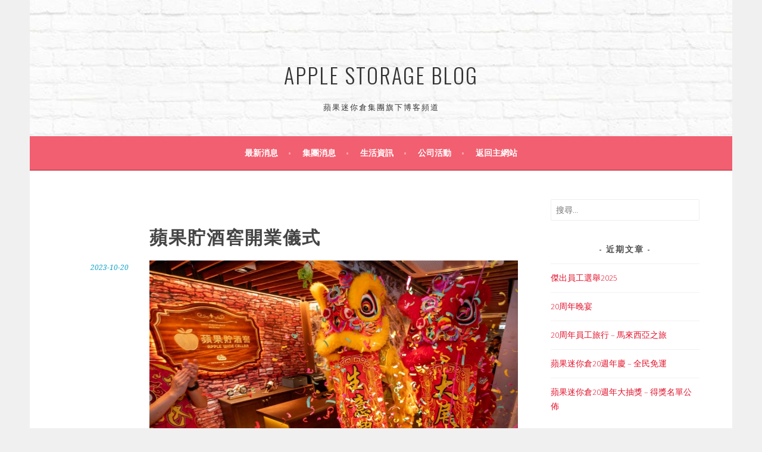

--- FILE ---
content_type: text/html; charset=UTF-8
request_url: https://news.applestorage.com.hk/zh/%E8%98%8B%E6%9E%9C%E8%B2%AF%E9%85%92%E7%AA%96%E9%96%8B%E6%A5%AD%E5%84%80%E5%BC%8F/
body_size: 8463
content:
<!DOCTYPE html>
<html lang="zh-HK" itemscope itemtype="https://schema.org/BlogPosting">
<head>
<meta charset="UTF-8">
<meta name="viewport" content="width=device-width, initial-scale=1">
<link rel="profile" href="http://gmpg.org/xfn/11">
<link rel="pingback" href="https://news.applestorage.com.hk/xmlrpc.php">
<meta name='robots' content='index, follow, max-image-preview:large, max-snippet:-1, max-video-preview:-1' />

	<!-- This site is optimized with the Yoast SEO plugin v21.5 - https://yoast.com/wordpress/plugins/seo/ -->
	<title>蘋果貯酒窖開業儀式 - 蘋果迷你倉</title>
	<meta name="description" content="蘋果貯酒窖正式開幕！開幕當天舉行了一個簡單而隆重的開幕儀式，再加上醒獅表演，場面十分熱鬧。祝蘋果貯酒窖生產興隆，業務蒸蒸日上！" />
	<link rel="canonical" href="https://news.applestorage.com.hk/zh/蘋果貯酒窖開業儀式/" />
	<meta property="og:locale" content="zh_HK" />
	<meta property="og:type" content="article" />
	<meta property="og:title" content="蘋果貯酒窖開業儀式 - 蘋果迷你倉" />
	<meta property="og:description" content="蘋果貯酒窖正式開幕！開幕當天舉行了一個簡單而隆重的開幕儀式，再加上醒獅表演，場面十分熱鬧。祝蘋果貯酒窖生產興隆，業務蒸蒸日上！" />
	<meta property="og:url" content="https://news.applestorage.com.hk/zh/蘋果貯酒窖開業儀式/" />
	<meta property="og:site_name" content="APPLE STORAGE BLOG" />
	<meta property="article:publisher" content="https://www.facebook.com/applestorage" />
	<meta property="article:published_time" content="2023-10-20T01:53:11+00:00" />
	<meta property="article:modified_time" content="2025-08-14T04:24:25+00:00" />
	<meta property="og:image" content="https://news.applestorage.com.hk/wp-content/uploads/2023/10/DSC_2128-1-1024x682.jpg" />
	<meta name="author" content="Marketing" />
	<meta name="twitter:card" content="summary_large_image" />
	<meta name="twitter:label1" content="作者" />
	<meta name="twitter:data1" content="Marketing" />
	<meta name="twitter:label2" content="預計閱讀時間" />
	<meta name="twitter:data2" content="1 分鐘" />
	<script type="application/ld+json" class="yoast-schema-graph">{"@context":"https://schema.org","@graph":[{"@type":"Article","@id":"https://news.applestorage.com.hk/zh/%e8%98%8b%e6%9e%9c%e8%b2%af%e9%85%92%e7%aa%96%e9%96%8b%e6%a5%ad%e5%84%80%e5%bc%8f/#article","isPartOf":{"@id":"https://news.applestorage.com.hk/zh/%e8%98%8b%e6%9e%9c%e8%b2%af%e9%85%92%e7%aa%96%e9%96%8b%e6%a5%ad%e5%84%80%e5%bc%8f/"},"author":{"name":"Marketing","@id":"https://news.applestorage.com.hk/zh/#/schema/person/42ec654cdea3c145df7e0dc0a976349c"},"headline":"蘋果貯酒窖開業儀式","datePublished":"2023-10-20T01:53:11+00:00","dateModified":"2025-08-14T04:24:25+00:00","mainEntityOfPage":{"@id":"https://news.applestorage.com.hk/zh/%e8%98%8b%e6%9e%9c%e8%b2%af%e9%85%92%e7%aa%96%e9%96%8b%e6%a5%ad%e5%84%80%e5%bc%8f/"},"wordCount":0,"publisher":{"@id":"https://news.applestorage.com.hk/zh/#organization"},"image":{"@id":"https://news.applestorage.com.hk/zh/%e8%98%8b%e6%9e%9c%e8%b2%af%e9%85%92%e7%aa%96%e9%96%8b%e6%a5%ad%e5%84%80%e5%bc%8f/#primaryimage"},"thumbnailUrl":"https://news.applestorage.com.hk/wp-content/uploads/2023/10/DSC_2128-1-1024x682.jpg","articleSection":["公司活動"],"inLanguage":"zh-HK"},{"@type":"WebPage","@id":"https://news.applestorage.com.hk/zh/%e8%98%8b%e6%9e%9c%e8%b2%af%e9%85%92%e7%aa%96%e9%96%8b%e6%a5%ad%e5%84%80%e5%bc%8f/","url":"https://news.applestorage.com.hk/zh/%e8%98%8b%e6%9e%9c%e8%b2%af%e9%85%92%e7%aa%96%e9%96%8b%e6%a5%ad%e5%84%80%e5%bc%8f/","name":"蘋果貯酒窖開業儀式 - 蘋果迷你倉","isPartOf":{"@id":"https://news.applestorage.com.hk/zh/#website"},"primaryImageOfPage":{"@id":"https://news.applestorage.com.hk/zh/%e8%98%8b%e6%9e%9c%e8%b2%af%e9%85%92%e7%aa%96%e9%96%8b%e6%a5%ad%e5%84%80%e5%bc%8f/#primaryimage"},"image":{"@id":"https://news.applestorage.com.hk/zh/%e8%98%8b%e6%9e%9c%e8%b2%af%e9%85%92%e7%aa%96%e9%96%8b%e6%a5%ad%e5%84%80%e5%bc%8f/#primaryimage"},"thumbnailUrl":"https://news.applestorage.com.hk/wp-content/uploads/2023/10/DSC_2128-1-1024x682.jpg","datePublished":"2023-10-20T01:53:11+00:00","dateModified":"2025-08-14T04:24:25+00:00","description":"蘋果貯酒窖正式開幕！開幕當天舉行了一個簡單而隆重的開幕儀式，再加上醒獅表演，場面十分熱鬧。祝蘋果貯酒窖生產興隆，業務蒸蒸日上！","breadcrumb":{"@id":"https://news.applestorage.com.hk/zh/%e8%98%8b%e6%9e%9c%e8%b2%af%e9%85%92%e7%aa%96%e9%96%8b%e6%a5%ad%e5%84%80%e5%bc%8f/#breadcrumb"},"inLanguage":"zh-HK","potentialAction":[{"@type":"ReadAction","target":["https://news.applestorage.com.hk/zh/%e8%98%8b%e6%9e%9c%e8%b2%af%e9%85%92%e7%aa%96%e9%96%8b%e6%a5%ad%e5%84%80%e5%bc%8f/"]}]},{"@type":"ImageObject","inLanguage":"zh-HK","@id":"https://news.applestorage.com.hk/zh/%e8%98%8b%e6%9e%9c%e8%b2%af%e9%85%92%e7%aa%96%e9%96%8b%e6%a5%ad%e5%84%80%e5%bc%8f/#primaryimage","url":"https://news.applestorage.com.hk/wp-content/uploads/2023/10/DSC_2128-1.jpg","contentUrl":"https://news.applestorage.com.hk/wp-content/uploads/2023/10/DSC_2128-1.jpg","width":1080,"height":719},{"@type":"BreadcrumbList","@id":"https://news.applestorage.com.hk/zh/%e8%98%8b%e6%9e%9c%e8%b2%af%e9%85%92%e7%aa%96%e9%96%8b%e6%a5%ad%e5%84%80%e5%bc%8f/#breadcrumb","itemListElement":[{"@type":"ListItem","position":1,"name":"Home","item":"https://news.applestorage.com.hk/zh/"},{"@type":"ListItem","position":2,"name":"蘋果貯酒窖開業儀式"}]},{"@type":"WebSite","@id":"https://news.applestorage.com.hk/zh/#website","url":"https://news.applestorage.com.hk/zh/","name":"蘋果迷你倉 APPLE STORAGE","description":"蘋果迷你倉集團旗下博客頻道","publisher":{"@id":"https://news.applestorage.com.hk/zh/#organization"},"potentialAction":[{"@type":"SearchAction","target":{"@type":"EntryPoint","urlTemplate":"https://news.applestorage.com.hk/zh/?s={search_term_string}"},"query-input":"required name=search_term_string"}],"inLanguage":"zh-HK"},{"@type":"Organization","@id":"https://news.applestorage.com.hk/zh/#organization","name":"蘋果迷你倉集團","url":"https://news.applestorage.com.hk/zh/","logo":{"@type":"ImageObject","inLanguage":"zh-HK","@id":"https://news.applestorage.com.hk/zh/#/schema/logo/image/","url":"https://news.applestorage.com.hk/wp-content/uploads/2023/11/AppleStorage-newLogo-RGB-a-1-scaled.jpg","contentUrl":"https://news.applestorage.com.hk/wp-content/uploads/2023/11/AppleStorage-newLogo-RGB-a-1-scaled.jpg","width":2560,"height":951,"caption":"蘋果迷你倉集團"},"image":{"@id":"https://news.applestorage.com.hk/zh/#/schema/logo/image/"},"sameAs":["https://www.facebook.com/applestorage"]},{"@type":"Person","@id":"https://news.applestorage.com.hk/zh/#/schema/person/42ec654cdea3c145df7e0dc0a976349c","name":"Marketing","image":{"@type":"ImageObject","inLanguage":"zh-HK","@id":"https://news.applestorage.com.hk/zh/#/schema/person/image/","url":"https://secure.gravatar.com/avatar/e0c25fc4e2dd9941b51b524c0547f819?s=96&d=mm&r=g","contentUrl":"https://secure.gravatar.com/avatar/e0c25fc4e2dd9941b51b524c0547f819?s=96&d=mm&r=g","caption":"Marketing"},"url":"https://news.applestorage.com.hk/zh/author/noh/"}]}</script>
	<!-- / Yoast SEO plugin. -->


<link rel='dns-prefetch' href='//fonts.googleapis.com' />
<link rel="alternate" type="application/rss+xml" title="訂閱《APPLE STORAGE BLOG》&raquo; 資訊提供" href="https://news.applestorage.com.hk/zh/feed/" />
<link rel="alternate" type="application/rss+xml" title="訂閱《APPLE STORAGE BLOG》&raquo; 留言的資訊提供" href="https://news.applestorage.com.hk/zh/comments/feed/" />
<link rel="alternate" type="application/rss+xml" title="訂閱《APPLE STORAGE BLOG 》&raquo;〈蘋果貯酒窖開業儀式〉留言的資訊提供" href="https://news.applestorage.com.hk/zh/%e8%98%8b%e6%9e%9c%e8%b2%af%e9%85%92%e7%aa%96%e9%96%8b%e6%a5%ad%e5%84%80%e5%bc%8f/feed/" />
<script type="text/javascript">
/* <![CDATA[ */
window._wpemojiSettings = {"baseUrl":"https:\/\/s.w.org\/images\/core\/emoji\/14.0.0\/72x72\/","ext":".png","svgUrl":"https:\/\/s.w.org\/images\/core\/emoji\/14.0.0\/svg\/","svgExt":".svg","source":{"concatemoji":"https:\/\/news.applestorage.com.hk\/wp-includes\/js\/wp-emoji-release.min.js?ver=6.4.7"}};
/*! This file is auto-generated */
!function(i,n){var o,s,e;function c(e){try{var t={supportTests:e,timestamp:(new Date).valueOf()};sessionStorage.setItem(o,JSON.stringify(t))}catch(e){}}function p(e,t,n){e.clearRect(0,0,e.canvas.width,e.canvas.height),e.fillText(t,0,0);var t=new Uint32Array(e.getImageData(0,0,e.canvas.width,e.canvas.height).data),r=(e.clearRect(0,0,e.canvas.width,e.canvas.height),e.fillText(n,0,0),new Uint32Array(e.getImageData(0,0,e.canvas.width,e.canvas.height).data));return t.every(function(e,t){return e===r[t]})}function u(e,t,n){switch(t){case"flag":return n(e,"\ud83c\udff3\ufe0f\u200d\u26a7\ufe0f","\ud83c\udff3\ufe0f\u200b\u26a7\ufe0f")?!1:!n(e,"\ud83c\uddfa\ud83c\uddf3","\ud83c\uddfa\u200b\ud83c\uddf3")&&!n(e,"\ud83c\udff4\udb40\udc67\udb40\udc62\udb40\udc65\udb40\udc6e\udb40\udc67\udb40\udc7f","\ud83c\udff4\u200b\udb40\udc67\u200b\udb40\udc62\u200b\udb40\udc65\u200b\udb40\udc6e\u200b\udb40\udc67\u200b\udb40\udc7f");case"emoji":return!n(e,"\ud83e\udef1\ud83c\udffb\u200d\ud83e\udef2\ud83c\udfff","\ud83e\udef1\ud83c\udffb\u200b\ud83e\udef2\ud83c\udfff")}return!1}function f(e,t,n){var r="undefined"!=typeof WorkerGlobalScope&&self instanceof WorkerGlobalScope?new OffscreenCanvas(300,150):i.createElement("canvas"),a=r.getContext("2d",{willReadFrequently:!0}),o=(a.textBaseline="top",a.font="600 32px Arial",{});return e.forEach(function(e){o[e]=t(a,e,n)}),o}function t(e){var t=i.createElement("script");t.src=e,t.defer=!0,i.head.appendChild(t)}"undefined"!=typeof Promise&&(o="wpEmojiSettingsSupports",s=["flag","emoji"],n.supports={everything:!0,everythingExceptFlag:!0},e=new Promise(function(e){i.addEventListener("DOMContentLoaded",e,{once:!0})}),new Promise(function(t){var n=function(){try{var e=JSON.parse(sessionStorage.getItem(o));if("object"==typeof e&&"number"==typeof e.timestamp&&(new Date).valueOf()<e.timestamp+604800&&"object"==typeof e.supportTests)return e.supportTests}catch(e){}return null}();if(!n){if("undefined"!=typeof Worker&&"undefined"!=typeof OffscreenCanvas&&"undefined"!=typeof URL&&URL.createObjectURL&&"undefined"!=typeof Blob)try{var e="postMessage("+f.toString()+"("+[JSON.stringify(s),u.toString(),p.toString()].join(",")+"));",r=new Blob([e],{type:"text/javascript"}),a=new Worker(URL.createObjectURL(r),{name:"wpTestEmojiSupports"});return void(a.onmessage=function(e){c(n=e.data),a.terminate(),t(n)})}catch(e){}c(n=f(s,u,p))}t(n)}).then(function(e){for(var t in e)n.supports[t]=e[t],n.supports.everything=n.supports.everything&&n.supports[t],"flag"!==t&&(n.supports.everythingExceptFlag=n.supports.everythingExceptFlag&&n.supports[t]);n.supports.everythingExceptFlag=n.supports.everythingExceptFlag&&!n.supports.flag,n.DOMReady=!1,n.readyCallback=function(){n.DOMReady=!0}}).then(function(){return e}).then(function(){var e;n.supports.everything||(n.readyCallback(),(e=n.source||{}).concatemoji?t(e.concatemoji):e.wpemoji&&e.twemoji&&(t(e.twemoji),t(e.wpemoji)))}))}((window,document),window._wpemojiSettings);
/* ]]> */
</script>
<style id='wp-emoji-styles-inline-css' type='text/css'>

	img.wp-smiley, img.emoji {
		display: inline !important;
		border: none !important;
		box-shadow: none !important;
		height: 1em !important;
		width: 1em !important;
		margin: 0 0.07em !important;
		vertical-align: -0.1em !important;
		background: none !important;
		padding: 0 !important;
	}
</style>
<link rel='stylesheet' id='wp-block-library-css' href='https://news.applestorage.com.hk/wp-includes/css/dist/block-library/style.min.css?ver=6.4.7' type='text/css' media='all' />
<link rel='stylesheet' id='wp-components-css' href='https://news.applestorage.com.hk/wp-includes/css/dist/components/style.min.css?ver=6.4.7' type='text/css' media='all' />
<link rel='stylesheet' id='wp-block-editor-css' href='https://news.applestorage.com.hk/wp-includes/css/dist/block-editor/style.min.css?ver=6.4.7' type='text/css' media='all' />
<link rel='stylesheet' id='wp-reusable-blocks-css' href='https://news.applestorage.com.hk/wp-includes/css/dist/reusable-blocks/style.min.css?ver=6.4.7' type='text/css' media='all' />
<link rel='stylesheet' id='wp-patterns-css' href='https://news.applestorage.com.hk/wp-includes/css/dist/patterns/style.min.css?ver=6.4.7' type='text/css' media='all' />
<link rel='stylesheet' id='wp-editor-css' href='https://news.applestorage.com.hk/wp-includes/css/dist/editor/style.min.css?ver=6.4.7' type='text/css' media='all' />
<link rel='stylesheet' id='block-robo-gallery-style-css-css' href='https://news.applestorage.com.hk/wp-content/plugins/robo-gallery/includes/extensions/block/dist/blocks.style.build.css?ver=3.2.17' type='text/css' media='all' />
<style id='classic-theme-styles-inline-css' type='text/css'>
/*! This file is auto-generated */
.wp-block-button__link{color:#fff;background-color:#32373c;border-radius:9999px;box-shadow:none;text-decoration:none;padding:calc(.667em + 2px) calc(1.333em + 2px);font-size:1.125em}.wp-block-file__button{background:#32373c;color:#fff;text-decoration:none}
</style>
<style id='global-styles-inline-css' type='text/css'>
body{--wp--preset--color--black: #000000;--wp--preset--color--cyan-bluish-gray: #abb8c3;--wp--preset--color--white: #ffffff;--wp--preset--color--pale-pink: #f78da7;--wp--preset--color--vivid-red: #cf2e2e;--wp--preset--color--luminous-vivid-orange: #ff6900;--wp--preset--color--luminous-vivid-amber: #fcb900;--wp--preset--color--light-green-cyan: #7bdcb5;--wp--preset--color--vivid-green-cyan: #00d084;--wp--preset--color--pale-cyan-blue: #8ed1fc;--wp--preset--color--vivid-cyan-blue: #0693e3;--wp--preset--color--vivid-purple: #9b51e0;--wp--preset--gradient--vivid-cyan-blue-to-vivid-purple: linear-gradient(135deg,rgba(6,147,227,1) 0%,rgb(155,81,224) 100%);--wp--preset--gradient--light-green-cyan-to-vivid-green-cyan: linear-gradient(135deg,rgb(122,220,180) 0%,rgb(0,208,130) 100%);--wp--preset--gradient--luminous-vivid-amber-to-luminous-vivid-orange: linear-gradient(135deg,rgba(252,185,0,1) 0%,rgba(255,105,0,1) 100%);--wp--preset--gradient--luminous-vivid-orange-to-vivid-red: linear-gradient(135deg,rgba(255,105,0,1) 0%,rgb(207,46,46) 100%);--wp--preset--gradient--very-light-gray-to-cyan-bluish-gray: linear-gradient(135deg,rgb(238,238,238) 0%,rgb(169,184,195) 100%);--wp--preset--gradient--cool-to-warm-spectrum: linear-gradient(135deg,rgb(74,234,220) 0%,rgb(151,120,209) 20%,rgb(207,42,186) 40%,rgb(238,44,130) 60%,rgb(251,105,98) 80%,rgb(254,248,76) 100%);--wp--preset--gradient--blush-light-purple: linear-gradient(135deg,rgb(255,206,236) 0%,rgb(152,150,240) 100%);--wp--preset--gradient--blush-bordeaux: linear-gradient(135deg,rgb(254,205,165) 0%,rgb(254,45,45) 50%,rgb(107,0,62) 100%);--wp--preset--gradient--luminous-dusk: linear-gradient(135deg,rgb(255,203,112) 0%,rgb(199,81,192) 50%,rgb(65,88,208) 100%);--wp--preset--gradient--pale-ocean: linear-gradient(135deg,rgb(255,245,203) 0%,rgb(182,227,212) 50%,rgb(51,167,181) 100%);--wp--preset--gradient--electric-grass: linear-gradient(135deg,rgb(202,248,128) 0%,rgb(113,206,126) 100%);--wp--preset--gradient--midnight: linear-gradient(135deg,rgb(2,3,129) 0%,rgb(40,116,252) 100%);--wp--preset--font-size--small: 13px;--wp--preset--font-size--medium: 20px;--wp--preset--font-size--large: 36px;--wp--preset--font-size--x-large: 42px;--wp--preset--spacing--20: 0.44rem;--wp--preset--spacing--30: 0.67rem;--wp--preset--spacing--40: 1rem;--wp--preset--spacing--50: 1.5rem;--wp--preset--spacing--60: 2.25rem;--wp--preset--spacing--70: 3.38rem;--wp--preset--spacing--80: 5.06rem;--wp--preset--shadow--natural: 6px 6px 9px rgba(0, 0, 0, 0.2);--wp--preset--shadow--deep: 12px 12px 50px rgba(0, 0, 0, 0.4);--wp--preset--shadow--sharp: 6px 6px 0px rgba(0, 0, 0, 0.2);--wp--preset--shadow--outlined: 6px 6px 0px -3px rgba(255, 255, 255, 1), 6px 6px rgba(0, 0, 0, 1);--wp--preset--shadow--crisp: 6px 6px 0px rgba(0, 0, 0, 1);}:where(.is-layout-flex){gap: 0.5em;}:where(.is-layout-grid){gap: 0.5em;}body .is-layout-flow > .alignleft{float: left;margin-inline-start: 0;margin-inline-end: 2em;}body .is-layout-flow > .alignright{float: right;margin-inline-start: 2em;margin-inline-end: 0;}body .is-layout-flow > .aligncenter{margin-left: auto !important;margin-right: auto !important;}body .is-layout-constrained > .alignleft{float: left;margin-inline-start: 0;margin-inline-end: 2em;}body .is-layout-constrained > .alignright{float: right;margin-inline-start: 2em;margin-inline-end: 0;}body .is-layout-constrained > .aligncenter{margin-left: auto !important;margin-right: auto !important;}body .is-layout-constrained > :where(:not(.alignleft):not(.alignright):not(.alignfull)){max-width: var(--wp--style--global--content-size);margin-left: auto !important;margin-right: auto !important;}body .is-layout-constrained > .alignwide{max-width: var(--wp--style--global--wide-size);}body .is-layout-flex{display: flex;}body .is-layout-flex{flex-wrap: wrap;align-items: center;}body .is-layout-flex > *{margin: 0;}body .is-layout-grid{display: grid;}body .is-layout-grid > *{margin: 0;}:where(.wp-block-columns.is-layout-flex){gap: 2em;}:where(.wp-block-columns.is-layout-grid){gap: 2em;}:where(.wp-block-post-template.is-layout-flex){gap: 1.25em;}:where(.wp-block-post-template.is-layout-grid){gap: 1.25em;}.has-black-color{color: var(--wp--preset--color--black) !important;}.has-cyan-bluish-gray-color{color: var(--wp--preset--color--cyan-bluish-gray) !important;}.has-white-color{color: var(--wp--preset--color--white) !important;}.has-pale-pink-color{color: var(--wp--preset--color--pale-pink) !important;}.has-vivid-red-color{color: var(--wp--preset--color--vivid-red) !important;}.has-luminous-vivid-orange-color{color: var(--wp--preset--color--luminous-vivid-orange) !important;}.has-luminous-vivid-amber-color{color: var(--wp--preset--color--luminous-vivid-amber) !important;}.has-light-green-cyan-color{color: var(--wp--preset--color--light-green-cyan) !important;}.has-vivid-green-cyan-color{color: var(--wp--preset--color--vivid-green-cyan) !important;}.has-pale-cyan-blue-color{color: var(--wp--preset--color--pale-cyan-blue) !important;}.has-vivid-cyan-blue-color{color: var(--wp--preset--color--vivid-cyan-blue) !important;}.has-vivid-purple-color{color: var(--wp--preset--color--vivid-purple) !important;}.has-black-background-color{background-color: var(--wp--preset--color--black) !important;}.has-cyan-bluish-gray-background-color{background-color: var(--wp--preset--color--cyan-bluish-gray) !important;}.has-white-background-color{background-color: var(--wp--preset--color--white) !important;}.has-pale-pink-background-color{background-color: var(--wp--preset--color--pale-pink) !important;}.has-vivid-red-background-color{background-color: var(--wp--preset--color--vivid-red) !important;}.has-luminous-vivid-orange-background-color{background-color: var(--wp--preset--color--luminous-vivid-orange) !important;}.has-luminous-vivid-amber-background-color{background-color: var(--wp--preset--color--luminous-vivid-amber) !important;}.has-light-green-cyan-background-color{background-color: var(--wp--preset--color--light-green-cyan) !important;}.has-vivid-green-cyan-background-color{background-color: var(--wp--preset--color--vivid-green-cyan) !important;}.has-pale-cyan-blue-background-color{background-color: var(--wp--preset--color--pale-cyan-blue) !important;}.has-vivid-cyan-blue-background-color{background-color: var(--wp--preset--color--vivid-cyan-blue) !important;}.has-vivid-purple-background-color{background-color: var(--wp--preset--color--vivid-purple) !important;}.has-black-border-color{border-color: var(--wp--preset--color--black) !important;}.has-cyan-bluish-gray-border-color{border-color: var(--wp--preset--color--cyan-bluish-gray) !important;}.has-white-border-color{border-color: var(--wp--preset--color--white) !important;}.has-pale-pink-border-color{border-color: var(--wp--preset--color--pale-pink) !important;}.has-vivid-red-border-color{border-color: var(--wp--preset--color--vivid-red) !important;}.has-luminous-vivid-orange-border-color{border-color: var(--wp--preset--color--luminous-vivid-orange) !important;}.has-luminous-vivid-amber-border-color{border-color: var(--wp--preset--color--luminous-vivid-amber) !important;}.has-light-green-cyan-border-color{border-color: var(--wp--preset--color--light-green-cyan) !important;}.has-vivid-green-cyan-border-color{border-color: var(--wp--preset--color--vivid-green-cyan) !important;}.has-pale-cyan-blue-border-color{border-color: var(--wp--preset--color--pale-cyan-blue) !important;}.has-vivid-cyan-blue-border-color{border-color: var(--wp--preset--color--vivid-cyan-blue) !important;}.has-vivid-purple-border-color{border-color: var(--wp--preset--color--vivid-purple) !important;}.has-vivid-cyan-blue-to-vivid-purple-gradient-background{background: var(--wp--preset--gradient--vivid-cyan-blue-to-vivid-purple) !important;}.has-light-green-cyan-to-vivid-green-cyan-gradient-background{background: var(--wp--preset--gradient--light-green-cyan-to-vivid-green-cyan) !important;}.has-luminous-vivid-amber-to-luminous-vivid-orange-gradient-background{background: var(--wp--preset--gradient--luminous-vivid-amber-to-luminous-vivid-orange) !important;}.has-luminous-vivid-orange-to-vivid-red-gradient-background{background: var(--wp--preset--gradient--luminous-vivid-orange-to-vivid-red) !important;}.has-very-light-gray-to-cyan-bluish-gray-gradient-background{background: var(--wp--preset--gradient--very-light-gray-to-cyan-bluish-gray) !important;}.has-cool-to-warm-spectrum-gradient-background{background: var(--wp--preset--gradient--cool-to-warm-spectrum) !important;}.has-blush-light-purple-gradient-background{background: var(--wp--preset--gradient--blush-light-purple) !important;}.has-blush-bordeaux-gradient-background{background: var(--wp--preset--gradient--blush-bordeaux) !important;}.has-luminous-dusk-gradient-background{background: var(--wp--preset--gradient--luminous-dusk) !important;}.has-pale-ocean-gradient-background{background: var(--wp--preset--gradient--pale-ocean) !important;}.has-electric-grass-gradient-background{background: var(--wp--preset--gradient--electric-grass) !important;}.has-midnight-gradient-background{background: var(--wp--preset--gradient--midnight) !important;}.has-small-font-size{font-size: var(--wp--preset--font-size--small) !important;}.has-medium-font-size{font-size: var(--wp--preset--font-size--medium) !important;}.has-large-font-size{font-size: var(--wp--preset--font-size--large) !important;}.has-x-large-font-size{font-size: var(--wp--preset--font-size--x-large) !important;}
.wp-block-navigation a:where(:not(.wp-element-button)){color: inherit;}
:where(.wp-block-post-template.is-layout-flex){gap: 1.25em;}:where(.wp-block-post-template.is-layout-grid){gap: 1.25em;}
:where(.wp-block-columns.is-layout-flex){gap: 2em;}:where(.wp-block-columns.is-layout-grid){gap: 2em;}
.wp-block-pullquote{font-size: 1.5em;line-height: 1.6;}
</style>
<link rel='stylesheet' id='sela-fonts-css' href='https://fonts.googleapis.com/css?family=Source+Sans+Pro%3A300%2C300italic%2C400%2C400italic%2C600%7CDroid+Serif%3A400%2C400italic%7COswald%3A300%2C400&#038;subset=latin%2Clatin-ext' type='text/css' media='all' />
<link rel='stylesheet' id='genericons-css' href='https://news.applestorage.com.hk/wp-content/themes/sela/fonts/genericons.css?ver=3.4.1' type='text/css' media='all' />
<link rel='stylesheet' id='sela-style-css' href='https://news.applestorage.com.hk/wp-content/themes/sela/style.css?ver=6.4.7' type='text/css' media='all' />
<style id='sela-style-inline-css' type='text/css'>
.site-branding { background-image: url(https://news.applestorage.com.hk/wp-content/uploads/2017/03/cropped-WALL-1180px.jpg); }
</style>
<script type="text/javascript" src="https://news.applestorage.com.hk/wp-includes/js/jquery/jquery.min.js?ver=3.7.1" id="jquery-core-js"></script>
<script type="text/javascript" src="https://news.applestorage.com.hk/wp-includes/js/jquery/jquery-migrate.min.js?ver=3.4.1" id="jquery-migrate-js"></script>

<!-- OG: 3.2.5 --><link rel="image_src" href="https://news.applestorage.com.hk/wp-content/uploads/2023/10/DSC_2128-1.jpg"><meta name="msapplication-TileImage" content="https://news.applestorage.com.hk/wp-content/uploads/2023/10/DSC_2128-1.jpg">
<meta property="og:image" content="https://news.applestorage.com.hk/wp-content/uploads/2023/10/DSC_2128-1.jpg"><meta property="og:image:secure_url" content="https://news.applestorage.com.hk/wp-content/uploads/2023/10/DSC_2128-1.jpg"><meta property="og:image:width" content="1080"><meta property="og:image:height" content="719"><meta property="og:image:alt" content="DSC_2128"><meta property="og:image:type" content="image/jpeg"><meta property="og:image" content="https://news.applestorage.com.hk/wp-content/uploads/2023/10/DSC_1809.jpg"><meta property="og:image:secure_url" content="https://news.applestorage.com.hk/wp-content/uploads/2023/10/DSC_1809.jpg"><meta property="og:image:width" content="1080"><meta property="og:image:height" content="719"><meta property="og:image:alt" content="DSC_1809"><meta property="og:image:type" content="image/jpeg"><meta property="og:image" content="https://news.applestorage.com.hk/wp-content/uploads/2023/10/DSC_2023.jpg"><meta property="og:image:secure_url" content="https://news.applestorage.com.hk/wp-content/uploads/2023/10/DSC_2023.jpg"><meta property="og:image:width" content="1080"><meta property="og:image:height" content="719"><meta property="og:image:alt" content="DSC_2023"><meta property="og:image:type" content="image/jpeg"><meta property="og:image" content="https://news.applestorage.com.hk/wp-content/uploads/2023/10/DSC_2071.jpg"><meta property="og:image:secure_url" content="https://news.applestorage.com.hk/wp-content/uploads/2023/10/DSC_2071.jpg"><meta property="og:image:width" content="1080"><meta property="og:image:height" content="719"><meta property="og:image:alt" content="DSC_2071"><meta property="og:image:type" content="image/jpeg"><meta property="og:description" content="蘋果貯酒窖正式開幕！開幕當天舉行了一個簡單而隆重的開幕儀式，再加上醒獅表演，場面十分熱鬧。祝蘋果貯酒窖生產興隆..."><meta property="og:type" content="article"><meta property="og:locale" content="zh_HK"><meta property="og:site_name" content="APPLE STORAGE BLOG"><meta property="og:title" content="蘋果貯酒窖開業儀式"><meta property="og:url" content="https://news.applestorage.com.hk/zh/%e8%98%8b%e6%9e%9c%e8%b2%af%e9%85%92%e7%aa%96%e9%96%8b%e6%a5%ad%e5%84%80%e5%bc%8f/"><meta property="og:updated_time" content="2025-08-14T04:24:25+00:00">
<meta property="article:published_time" content="2023-10-20T01:53:11+00:00"><meta property="article:modified_time" content="2025-08-14T04:24:25+00:00"><meta property="article:section" content="公司活動"><meta property="article:author:first_name" content="Noh"><meta property="article:author:last_name" content="Fung"><meta property="article:author:username" content="Marketing">
<meta property="twitter:partner" content="ogwp"><meta property="twitter:card" content="summary_large_image"><meta property="twitter:image" content="https://news.applestorage.com.hk/wp-content/uploads/2023/10/DSC_2128-1.jpg"><meta property="twitter:image:alt" content="DSC_2128"><meta property="twitter:title" content="蘋果貯酒窖開業儀式"><meta property="twitter:description" content="蘋果貯酒窖正式開幕！開幕當天舉行了一個簡單而隆重的開幕儀式，再加上醒獅表演，場面十分熱鬧。祝蘋果貯酒窖生產興隆..."><meta property="twitter:url" content="https://news.applestorage.com.hk/zh/%e8%98%8b%e6%9e%9c%e8%b2%af%e9%85%92%e7%aa%96%e9%96%8b%e6%a5%ad%e5%84%80%e5%bc%8f/">
<meta itemprop="image" content="https://news.applestorage.com.hk/wp-content/uploads/2023/10/DSC_2128-1.jpg"><meta itemprop="name" content="蘋果貯酒窖開業儀式"><meta itemprop="description" content="蘋果貯酒窖正式開幕！開幕當天舉行了一個簡單而隆重的開幕儀式，再加上醒獅表演，場面十分熱鬧。祝蘋果貯酒窖生產興隆..."><meta itemprop="datePublished" content="2023-10-20"><meta itemprop="dateModified" content="2025-08-14T04:24:25+00:00"><meta itemprop="author" content="Marketing">
<meta property="profile:first_name" content="Noh"><meta property="profile:last_name" content="Fung"><meta property="profile:username" content="Marketing">
<!-- /OG -->

<link rel="https://api.w.org/" href="https://news.applestorage.com.hk/wp-json/" /><link rel="alternate" type="application/json" href="https://news.applestorage.com.hk/wp-json/wp/v2/posts/5405" /><link rel="EditURI" type="application/rsd+xml" title="RSD" href="https://news.applestorage.com.hk/xmlrpc.php?rsd" />
<meta name="generator" content="WordPress 6.4.7" />
<link rel='shortlink' href='https://news.applestorage.com.hk/?p=5405' />
<link rel="alternate" type="application/json+oembed" href="https://news.applestorage.com.hk/wp-json/oembed/1.0/embed?url=https%3A%2F%2Fnews.applestorage.com.hk%2Fzh%2F%25e8%2598%258b%25e6%259e%259c%25e8%25b2%25af%25e9%2585%2592%25e7%25aa%2596%25e9%2596%258b%25e6%25a5%25ad%25e5%2584%2580%25e5%25bc%258f%2F" />
<link rel="alternate" type="text/xml+oembed" href="https://news.applestorage.com.hk/wp-json/oembed/1.0/embed?url=https%3A%2F%2Fnews.applestorage.com.hk%2Fzh%2F%25e8%2598%258b%25e6%259e%259c%25e8%25b2%25af%25e9%2585%2592%25e7%25aa%2596%25e9%2596%258b%25e6%25a5%25ad%25e5%2584%2580%25e5%25bc%258f%2F&#038;format=xml" />
<!-- Global site tag (gtag.js) - Google Analytics -->
<script async src="https://www.googletagmanager.com/gtag/js?id=UA-21952661-5"></script>
<script>
  window.dataLayer = window.dataLayer || [];
  function gtag(){dataLayer.push(arguments);}
  gtag('js', new Date());

  gtag('config', 'UA-21952661-5');
</script>	<style type="text/css" id="sela-header-css">
					.site-title a,
			.site-description {
				color: #333333;
			}
			</style>
			<style type="text/css" id="wp-custom-css">
			.entry-thumbnail img, .post-thumbnail img{
	display:none;
}

.page-title, .entry-title, .entry-title a{
	font-size:30px;
	font-weight:bold;
}

.entry-meta a{
	color: #11a4ca;
}

table td{
	text-align: center;
	font-size:14px;
}

.wp-block-image figcaption{
	text-align: left;
}


.wp-block-table.aligncenter{
	width: 100%;
}

ul.wp-block-gallery{
	margin-left: 0;
}		</style>
		</head>

<body class="post-template-default single single-post postid-5405 single-format-standard display-header-text">
<div id="page" class="hfeed site">
	<header id="masthead" class="site-header" role="banner">
		<a class="skip-link screen-reader-text" href="#content" title="Skip to content">Skip to content</a>

		<div class="site-branding">
						<h1 class="site-title"><a href="https://news.applestorage.com.hk/zh/" title="APPLE STORAGE BLOG" rel="home">APPLE STORAGE BLOG</a></h1>
							<h2 class="site-description">蘋果迷你倉集團旗下博客頻道</h2>
					</div><!-- .site-branding -->

		<nav id="site-navigation" class="main-navigation" role="navigation">
			<button class="menu-toggle" aria-controls="menu" aria-expanded="false">Menu</button>
			<div class="menu-%e4%b8%ad%e6%96%87-container"><ul id="menu-%e4%b8%ad%e6%96%87" class="menu"><li id="menu-item-5038" class="menu-item menu-item-type-custom menu-item-object-custom menu-item-5038"><a href="https://news.applestorage.com.hk">最新消息</a></li>
<li id="menu-item-5037" class="menu-item menu-item-type-taxonomy menu-item-object-category menu-item-5037"><a href="https://news.applestorage.com.hk/zh/category/corpnews/">集團消息</a></li>
<li id="menu-item-2786" class="menu-item menu-item-type-taxonomy menu-item-object-category menu-item-2786"><a href="https://news.applestorage.com.hk/zh/category/blog/">生活資訊</a></li>
<li id="menu-item-5019" class="menu-item menu-item-type-taxonomy menu-item-object-category current-post-ancestor current-menu-parent current-post-parent menu-item-5019"><a href="https://news.applestorage.com.hk/zh/category/%e6%b4%bb%e5%8b%95/">公司活動</a></li>
<li id="menu-item-11" class="menu-item menu-item-type-custom menu-item-object-custom menu-item-11"><a href="https://www.applestorage.com.hk">返回主網站</a></li>
</ul></div>		</nav><!-- #site-navigation -->
	</header><!-- #masthead -->

	<div id="content" class="site-content">

	<div id="primary" class="content-area">
		<main id="main" class="site-main" role="main">

		
			
				
<article id="post-5405" class="post-5405 post type-post status-publish format-standard hentry category-17 without-featured-image">

	
	<header class="entry-header ">
					<h1 class="entry-title">蘋果貯酒窖開業儀式</h1>			</header><!-- .entry-header -->

	<div class="entry-body">

				<div class="entry-meta">
			<span class="date"><a href="https://news.applestorage.com.hk/zh/%e8%98%8b%e6%9e%9c%e8%b2%af%e9%85%92%e7%aa%96%e9%96%8b%e6%a5%ad%e5%84%80%e5%bc%8f/" title="Permalink to 蘋果貯酒窖開業儀式" rel="bookmark"><time class="entry-date published" datetime="2023-10-20T01:53:11+00:00">2023-10-20</time><time class="updated" datetime="2025-08-14T04:24:25+00:00">2025-08-14</time></a></span>		</div><!-- .entry-meta -->
		
				<div class="entry-content">
			
<figure class="wp-block-image"><img fetchpriority="high" decoding="async" width="1024" height="682" src="https://news.applestorage.com.hk/wp-content/uploads/2023/10/DSC_2128-1-1024x682.jpg" alt="" class="wp-image-5408" srcset="https://news.applestorage.com.hk/wp-content/uploads/2023/10/DSC_2128-1-1024x682.jpg 1024w, https://news.applestorage.com.hk/wp-content/uploads/2023/10/DSC_2128-1-300x200.jpg 300w, https://news.applestorage.com.hk/wp-content/uploads/2023/10/DSC_2128-1-768x511.jpg 768w, https://news.applestorage.com.hk/wp-content/uploads/2023/10/DSC_2128-1-571x380.jpg 571w, https://news.applestorage.com.hk/wp-content/uploads/2023/10/DSC_2128-1.jpg 1080w" sizes="(max-width: 1024px) 100vw, 1024px" /></figure>



<p></p>



<p>蘋果貯酒窖正式開幕！開幕當天舉行了一個簡單而隆重的開幕儀式，再加上醒獅表演，場面十分熱鬧。祝蘋果貯酒窖生產興隆，業務蒸蒸日上！</p>



<span id="more-5405"></span>



<p>活動花絮：</p>



<figure class="wp-block-gallery has-nested-images columns-default is-cropped wp-block-gallery-1 is-layout-flex wp-block-gallery-is-layout-flex">
<figure class="wp-block-image"><img decoding="async" width="1024" height="682" data-id="5409" src="https://news.applestorage.com.hk/wp-content/uploads/2023/10/DSC_1809-1024x682.jpg" alt="" class="wp-image-5409" srcset="https://news.applestorage.com.hk/wp-content/uploads/2023/10/DSC_1809-1024x682.jpg 1024w, https://news.applestorage.com.hk/wp-content/uploads/2023/10/DSC_1809-300x200.jpg 300w, https://news.applestorage.com.hk/wp-content/uploads/2023/10/DSC_1809-768x511.jpg 768w, https://news.applestorage.com.hk/wp-content/uploads/2023/10/DSC_1809-571x380.jpg 571w, https://news.applestorage.com.hk/wp-content/uploads/2023/10/DSC_1809.jpg 1080w" sizes="(max-width: 1024px) 100vw, 1024px" /></figure>



<figure class="wp-block-image"><img decoding="async" width="1024" height="682" data-id="5410" src="https://news.applestorage.com.hk/wp-content/uploads/2023/10/DSC_2023-1024x682.jpg" alt="" class="wp-image-5410" srcset="https://news.applestorage.com.hk/wp-content/uploads/2023/10/DSC_2023-1024x682.jpg 1024w, https://news.applestorage.com.hk/wp-content/uploads/2023/10/DSC_2023-300x200.jpg 300w, https://news.applestorage.com.hk/wp-content/uploads/2023/10/DSC_2023-768x511.jpg 768w, https://news.applestorage.com.hk/wp-content/uploads/2023/10/DSC_2023-571x380.jpg 571w, https://news.applestorage.com.hk/wp-content/uploads/2023/10/DSC_2023.jpg 1080w" sizes="(max-width: 1024px) 100vw, 1024px" /></figure>



<figure class="wp-block-image"><img loading="lazy" decoding="async" width="1024" height="682" data-id="5411" src="https://news.applestorage.com.hk/wp-content/uploads/2023/10/DSC_2071-1024x682.jpg" alt="" class="wp-image-5411" srcset="https://news.applestorage.com.hk/wp-content/uploads/2023/10/DSC_2071-1024x682.jpg 1024w, https://news.applestorage.com.hk/wp-content/uploads/2023/10/DSC_2071-300x200.jpg 300w, https://news.applestorage.com.hk/wp-content/uploads/2023/10/DSC_2071-768x511.jpg 768w, https://news.applestorage.com.hk/wp-content/uploads/2023/10/DSC_2071-571x380.jpg 571w, https://news.applestorage.com.hk/wp-content/uploads/2023/10/DSC_2071.jpg 1080w" sizes="(max-width: 1024px) 100vw, 1024px" /></figure>
</figure>
					</div><!-- .entry-content -->
		
				<footer class="entry-meta">
			<span class="cat-links">Posted in: <a href="https://news.applestorage.com.hk/zh/category/%e6%b4%bb%e5%8b%95/" rel="category tag">公司活動</a></span>		</footer><!-- .entry-meta -->
		
			</div><!-- .entry-body -->

</article><!-- #post-## -->
					<nav class="navigation post-navigation" role="navigation">
		<h1 class="screen-reader-text">Post navigation</h1>
		<div class="nav-links">
			<div class="nav-previous"><a href="https://news.applestorage.com.hk/zh/20231010-2/" rel="prev"><span class="meta-nav"></span>&nbsp;與長者慶生義工活動 (第二擊)</a></div><div class="nav-next"><a href="https://news.applestorage.com.hk/zh/goodforcamping/" rel="next">秋天露營好季節&nbsp;<span class="meta-nav"></span></a></div>		</div><!-- .nav-links -->
	</nav><!-- .navigation -->
	
				
			
		
		</main><!-- #main -->
	</div><!-- #primary -->

	<div id="secondary" class="widget-area sidebar-widget-area" role="complementary">
		<aside id="search-2" class="widget widget_search"><form role="search" method="get" class="search-form" action="https://news.applestorage.com.hk/zh/">
				<label>
					<span class="screen-reader-text">搜尋關鍵字:</span>
					<input type="search" class="search-field" placeholder="搜尋..." value="" name="s" />
				</label>
				<input type="submit" class="search-submit" value="搜尋" />
			</form></aside>
		<aside id="recent-posts-2" class="widget widget_recent_entries">
		<h3 class="widget-title">近期文章</h3>
		<ul>
											<li>
					<a href="https://news.applestorage.com.hk/zh/outstandingstaff2025/">傑出員工選舉2025</a>
									</li>
											<li>
					<a href="https://news.applestorage.com.hk/zh/annualdinner2026/">20周年晚宴</a>
									</li>
											<li>
					<a href="https://news.applestorage.com.hk/zh/mystrip2025/">20周年員工旅行 – 馬來西亞之旅</a>
									</li>
											<li>
					<a href="https://news.applestorage.com.hk/zh/freedelivery2025/">蘋果迷你倉20週年慶 &#8211; 全民免運</a>
									</li>
											<li>
					<a href="https://news.applestorage.com.hk/zh/%e8%98%8b%e6%9e%9c%e8%bf%b7%e4%bd%a0%e5%80%8920%e9%80%b1%e5%b9%b4%e5%a4%a7%e6%8a%bd%e7%8d%8e-%e5%be%97%e7%8d%8e%e5%90%8d%e5%96%ae%e5%85%ac%e4%bd%88/">蘋果迷你倉20週年大抽獎 &#8211; 得獎名單公佈</a>
									</li>
					</ul>

		</aside><aside id="categories-2" class="widget widget_categories"><h3 class="widget-title">分類</h3>
			<ul>
					<li class="cat-item cat-item-12"><a href="https://news.applestorage.com.hk/zh/category/corpnews/">集團消息</a>
</li>
	<li class="cat-item cat-item-158"><a href="https://news.applestorage.com.hk/zh/category/blog/">生活資訊</a>
</li>
	<li class="cat-item cat-item-17"><a href="https://news.applestorage.com.hk/zh/category/%e6%b4%bb%e5%8b%95/">公司活動</a>
</li>
	<li class="cat-item cat-item-25"><a href="https://news.applestorage.com.hk/zh/category/%e6%85%88%e5%96%84/">慈善公益</a>
</li>
	<li class="cat-item cat-item-38"><a href="https://news.applestorage.com.hk/zh/category/%e5%aa%92%e9%ab%94/">媒體報道</a>
</li>
			</ul>

			</aside>	</div><!-- #secondary -->

	</div><!-- #content -->

	
	<footer id="colophon" class="site-footer">
		
		<div class="site-info"  role="contentinfo">
			POWERED by APPLE STORAGE 蘋果迷你倉
			<!-- <a href="http://wordpress.org/" title="A Semantic Personal Publishing Platform" rel="generator">Proudly powered by WordPress</a>
			<span class="sep"> | </span>
			Theme: sela by <a href="http://wordpress.com/themes/sela/" rel="designer">WordPress.com</a>. -->
		</div><!-- .site-info -->
	</footer><!-- #colophon -->
</div><!-- #page -->

<style id='core-block-supports-inline-css' type='text/css'>
.wp-block-gallery.wp-block-gallery-1{--wp--style--unstable-gallery-gap:var( --wp--style--gallery-gap-default, var( --gallery-block--gutter-size, var( --wp--style--block-gap, 0.5em ) ) );gap:var( --wp--style--gallery-gap-default, var( --gallery-block--gutter-size, var( --wp--style--block-gap, 0.5em ) ) );}
</style>
<script type="text/javascript" src="https://news.applestorage.com.hk/wp-content/themes/sela/js/navigation.js?ver=20140813" id="sela-navigation-js"></script>
<script type="text/javascript" src="https://news.applestorage.com.hk/wp-content/themes/sela/js/skip-link-focus-fix.js?ver=20140813" id="sela-skip-link-focus-fix-js"></script>
<script type="text/javascript" src="https://news.applestorage.com.hk/wp-content/themes/sela/js/sela.js?ver=20140813" id="sela-script-js"></script>

</body>
</html>
